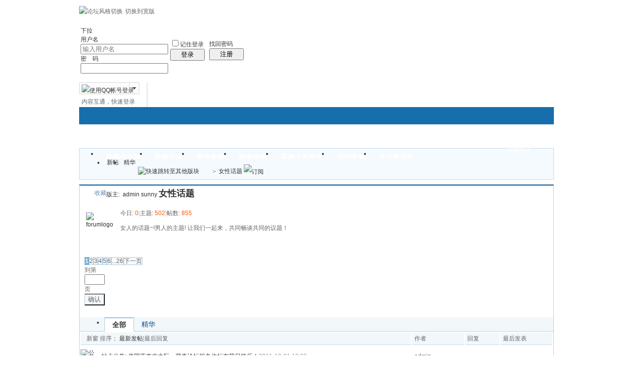

--- FILE ---
content_type: text/html
request_url: http://www.qcip.cn/thread-htm-fid-14.html
body_size: 20498
content:
<!doctype html>
<html>
<head>
<meta charset="gbk" />
<title>女性话题,女性健康 - 蕲春论坛</title>
<meta name="generator" content="phpwind v8.7(20111111)" />
<meta name="description" content="女人的话题!男人的主题! 让我们一起来，共同畅谈女性养生保健的话题！女性话题" />
<meta name="keywords" content="女性话题,女性健康知识,女性保健,女性饮食" />
<base id="headbase" href="http://www.qcip.cn/" />
<link rel="stylesheet" href="images/pw_core.css?20111111" />
<!--css-->
<style type="text/css">
/*Spacing*/
.pdD{padding:.3em .5em}
.pd5{padding:0 5px;}
.pd15{padding:0 15px;}
/*form*/
input.btn,input.bt{cursor:pointer;padding:.1em 1em;*padding:0 1em;font-size:9pt; line-height:130%; overflow:visible;}
input.btn{border:1px solid #ff5500;background:#ff8800;margin:0 3px;color:#fff;}
input.bt{border:1px solid #c2d8ee;background:#fff;margin:0 3px;color:#333;}
/*layout*/
html{background-color:#fff;overflow-y:scroll;}
body{font-size:12px;font-family:Arial; color:#333;line-height: 1.5;background:#fff url(images/wind85/bg.jpg) center top repeat-x;min-height:500px;}
.wrap,#top{min-width:820px;margin:auto;}
/*全局链接*/
a{text-decoration:none;color:#333333;}
a:hover,.alink a,.link{text-decoration:underline;}
/*链接按钮*/
.bta{cursor:pointer;color:#333333;padding:0 5px;margin:0 3px;white-space:nowrap;border:1px solid #d5e6ed;line-height:22px;background:#ffffff;}
.bta:hover{border:1px solid #a6cbe7;text-decoration:none;}
/*main color 数值自定义*/
.f_one,.t_one,.r_one{background:#ffffff;}
.f_two,.t_two,.r_two{background:#f3f9fb;}
/*头部*/
#head,.main-wrap,#footer,#searchA,#navA,#navB,.top{width:960px;margin:0 auto;max-width:1200px;}
#search_wrap{background:#ddd;}
#top{height:23px;border-bottom:1px solid #fff;background:url(images/wind85/topbar.png) 0 bottom repeat-x;_background:#e9f1f4;line-height:23px;overflow:hidden;}
.top li{float:left;margin-right:10px;}
.top a{color:#666;}
/*导航*/
#navA{height:35px;background-color:#176eac;}
.navA,.navAL,.navAR,.navA li,.navA li a,#td_mymenu{background:url(images/wind85/navA.png) 999em 999em no-repeat;}
.navAL,.navAR{width:5px;height:35px;}
.navAL{ background-position:0 -80px;_margin-right:-3px;}
.navAR{ background-position:0 -150px;_margin-left:-3px;}
.navA{ background-position:0 -115px;height:35px;overflow:hidden; background-repeat:repeat-x;}
.navA ul{font-size:14px;overflow:hidden;}
.navA li{float:left;margin-left:-1px;}
.navA li a{float:left;color:#ffffff;padding:0 15px;height:35px;line-height:35px;outline:none;font-weight:700; background-position:0 -35px;}
.navA li a:hover{text-decoration:none;color:#ffea00;}
.navA .current a,.navA .current:hover a,.navA .current a:hover{background-position:center top;display:inline;text-decoration:none;text-shadow:none;}
/*快捷导航*/
#td_mymenu{ background-position:-20px -150px;color:#fff;cursor:pointer;float:right;width:92px;height:23px;overflow:hidden;line-height:23px;padding-left:10px;margin:5px 2px 0 0;_display:inline}
#td_mymenu_old{color:#888;}
.navB,.navBbg{background:url(images/wind85/navB.png) right bottom repeat-x;}
.navB{margin-bottom:5px;}
.navBbg{padding:0;background-position:left bottom;margin-right:4px;_position:relative;}
.navB ul{padding:4px 4px 4px 16px;}
.navB li:hover,.navB li:hover a{background:url(images/wind85/navBcur.png) no-repeat;}
.navB li:hover{ background-position:left 0;}
.navB li:hover a{ background-position:right 0;}
.navB li{float:left;height:23px;line-height:23px;margin:0 10px 0 0;}
.navB li a{display:block;padding:0 5px; font-size:14px;color:#666;}
.navB li a:hover{ text-decoration:none;color:#68b;}
/*搜索*/
#searchA{margin:2px auto 5px;height:41px;overflow:hidden;}
#searchA,.searchA_right{background:url(images/wind85/searchA.png) no-repeat;}
.searchA_right{ background-position:right 0;height:41px;width:5px;}
.searchA{padding:8px 0 0 55px;}
.searchA .ip{width:330px;float:left;border:1px solid #dddddd;background:#fff;height:20px;padding:4px 5px 0;overflow:hidden;}
.searchA .ip input{border:0;background:none;padding:0;font:14px/16px Arial;width:100%;float:left;margin:0;}
.s_select{float:left;border:1px solid #dddddd;border-left:0;margin-right:7px;background:#fff;width:49px;}
.s_select h6{display:block;padding:0 15px 0 10px;height:24px;line-height:24px;cursor:pointer;background:url(images/wind85/down.png) 35px center no-repeat;color:#666;}
.s_select ul{ position:absolute;border:1px solid #dddddd;background:#fff;line-height:22px;width:49px;margin:24px 0 0 -1px;display:none;}
.s_select ul li{padding:0 10px;cursor:pointer;white-space:nowrap;}
.s_select ul li:hover{background:#f7f7f7;}
.searchA button{width:45px;height:25px;border:0 none;background:url(images/wind85/search_btn.png) no-repeat; font-size:14px; font-weight:700;line-height:25px;padding:0 0 3px 0;}
.s_tags{padding:3px 0 0 15px; font-size:14px;height:20px;line-height:20px;overflow:hidden;margin:0;}
.s_tags a{margin:0 8px 0 0;color:#666;}
/*站点信息*/
#infobox{margin-bottom:5px;}
#infobox .fr li,#breadCrumb .fr li{float:left;padding:0 5px;}
#infobox .fr li a,#breadCrumb .fr li a{float:left;}
/*面包屑*/
#breadCrumb{zoom:1; border:1px solid #c1d8ea;background:#f5fafe;padding:0 5px 0 10px;margin-bottom:10px;}
#breadCrumb a{line-height:30px;}
#breadCrumb .fr{padding-top:7px;}
#breadCrumb .fr a{line-height:18px;}
#breadCrumb .fr .link_down{margin-top:-1px;}
#breadCrumb em{ font-family:Simsun;margin:0 5px;}
#breadCrumb .breadEm{height:30px;background:url(images/wind85/breadEm.png) 0 0 no-repeat;width:10px;overflow:hidden;margin:0 3px;float:left;}
#breadCrumb img.breadHome{float:left;margin:6px 5px 0 0;}
/*站点信息*/
.pw_ulC{margin-bottom:10px;padding-left:5px;}
.pw_ulC li{float:left;border-right:1px solid #ddd;padding:0 5px;}
.pw_ulC li em{color:#666; font-family:Arial;-webkit-transition: all 0.2s ease-out;-o-transition: all 0.2s ease-out;padding-left:5px;background:url(images/wind85/colon.png) 0 5px no-repeat;margin-left:2px;}
.pw_ulC li em a{color:#666;}
.pw_ulC li:hover em{-webkit-transform: scale(1.5);-o-transform: scale(1.5);}
.pw_ulC li.none{border:0;}
/*文字广告*/
.textMes{margin:0 auto 5px;border:1px solid #d5e6ed;border-bottom:0;background:#ffffff;}
.textMes .tr3 td,.textMes .tr3 th{border-bottom:1px solid #d5e6ed;padding:.4em .6em;border-top:0;}
/*中间内容*/
.main-wrap{margin-bottom:10px;}
#pw_content{background:#ffffff;border:1px solid #bdcfdd;border-top:2px solid #065792;}
.t{border:1px solid #a6cbe7;padding:1px;_display:inline-block;margin-bottom:10px;background:#ffffff;}
.tTable{margin:0 10px;}
#pw_content .t{border:0;padding:0;}
#pw_content.bg85{background:#f9fdff;}
/*首页热榜*/
.newInfor h4{font-weight:700;overflow:hidden;color:#666;padding:0 0 0 10px;margin-bottom:10px;}
.newInfor .switchItem .view-hover,.newInfor .switchItem .view-current{min-height:240px;_height:240px;}
.newflash{width:360px;height:240px;overflow:hidden;}
.flashimg img{height:240px;margin-bottom:8px;}
.flashimg p a{color:#fff;font-weight:700;text-shadow:1px 1px 0px #333;}
.flashimg p{overflow:hidden;width:260px;bottom:4px;position:absolute;text-indent:12px;z-index:2;left:0;}
.flashBg{ position:absolute;bottom:0;width:100%;height:27px;background:#000;filter:alpha(opacity=60);-moz-opacity:0.6;opacity:0.6; z-index:1;}
.an{ position:absolute;right:5px;z-index:2;bottom:5px;}
.an li{float:left;margin-left:5px;}
.an li a{float:left;background:#fff;color:#333;overflow:hidden;line-height:16px;padding:0 3px;-webkit-transition: all 0.2s ease-out;-o-transition: all 0.2s ease-out;}
.an li.current a,.an li a:hover{background:#ff6600;color:#fff; text-decoration:none;}
.an li a:hover{-webkit-transform: scale(1.4);-o-transform: scale(1.4);}
.newHotA dd{padding:5px 0 10px;}
.newHotA{width:500px;}
.newHotB{}
.newHotB li{float:left;width:47.5%;padding-right:2%;line-height:22px;height:22px;overflow:hidden;}
.newHotB a{color:#004b91;}
.newHotB em a{color:#333;}
/*公告*/
.noticebg{border-top:1px dotted #ccc;margin:0 10px;}
#notice{padding:5px 5px 5px 5px;background:url(images/wind85/file/anc.gif) 2px 5px no-repeat;}
#notice li{list-style:none;float:left;white-space:nowrap;padding-left:20px;height:18px;}
#notice a{padding-right:.5em;}
#notice0{width:98%;height:18px;line-height:18px;overflow-y:hidden;}
/*通用标题栏*/
.h{border-bottom:1px solid #c6d9e7;border-top:1px solid #c6d9e7;background:#f2f7fa url(images/wind85/h.png) 0 0 repeat-x;color:#1b72af;padding:5px 10px;overflow:hidden;}
.h a{color:#1b72af}
.h span a,.h span{color:#5ea6d8;}
.h a span{ font-family:Verdana;}
.closeicon{*margin-top:4px;height:10px;}
.cate_fold{padding:0 5px 0 5px;text-decoration:none;}
.cate_fold:hover{text-decoration:none;}
/*内容区域顶部标题栏*/
.hB{background:url(images/wind85/hB.png) 0 bottom repeat-x;height:32px;line-height:32px;overflow:hidden;}
/*标题栏内tab切换*/
.tabB{margin-top:3px;height:32px;padding-left:10px;}
.tabB li{float:left;}
.tabB li a{color:#014c90; font-weight:100;padding:0 15px;float:left;line-height:25px;height:27px;padding-top:2px;}
.tabB li.current a{border:1px solid #dcdcdc;border-bottom:0;background:#ffffff;color:#333;padding-top:1px;}
.tabB li a:hover{ text-decoration:none;}
.content_thread .hB{padding-left:10px;}
/*h2版块名，h3分类版块名*/
h2{font-weight:700;display:inline;}
h2 a{color:#333;}
h3{font-weight:700;display:inline;}
h3 a:hover{ text-decoration:none;color:#ff5500;}
/*table表格*/
.tr3 td,.tr3 th{border-bottom:1px dotted #ddd;}
.tr3none th,.tr3none td{border-bottom:none;}
.tr3 .old,.tr3 .new,.tr3 .lock{padding:10px 5px 10px 45px;color:#444;font-weight:100;height:35px;}
.tr3 .old{background:url(images/wind85/old.gif) 0 center no-repeat;}/*旧主题版块*/
.tr3 .new{background:url(images/wind85/new.gif) 0 center no-repeat;}/*新主题版块*/
.tr3 .lock{background:url(images/wind85/lock.gif) 0 center no-repeat;}/*锁定版块*/
.tr2 td,.tr2 th{padding:3px 5px;color:#666;background:#f7fbff;border-bottom:1px dotted #d5e6ed;}
.tr2 th,.tr3 th{font-weight:100;}
.tr3 td,.tr3 th{padding:5px;}
td.num{color:#444; font-size:11px;-webkit-text-size-adjust:none;}
td.num em{color:#014c90;}
.re{width:220px;}
.author{width:95px;}
.author a{color:#444;}
.author p,.author p a{color:#999;font-size:11px;-webkit-text-size-adjust:none;}
.author p span{ font-family:Verdana;}
.view,.fNum,.fNum a,.adminlist a,.adminlist{color:#444;}
.tr3 td.icon{padding:5px 0;}
.icon div.tips{position:absolute;margin-left:-45px;background:#ffffcc;border:1px solid #cc6699;padding:3px 10px;}
.adminbox{padding:0 0 0 10px;width:25px;}
.tr3 td.subject{padding:5px 10px 5px 0;}
.tr4 td{padding:3px 5px;border-bottom:1px solid #eaeaea;color:#666;background:#f9f9f9;}
.tr4 td a{color:#6a99bf}
.tr4 td .current{color:#333;}
.tr4 .link_down{margin-top:2px;display:inline-block;}
.z tr:hover td,.z tr:hover th{background-color:#f3f9fb;}
.bt0 td{border-top:0;}
.tr5 td{border:0;}
.threadCommon .tr3 td{line-height:1.3;}/*列表行高*/
.hrA{height:1px; background:#d5e6ed;color:#d5e6ed;border:0;margin:8px 0;overflow:hidden;}
/*old table*/
.t3 td{padding:2px 5px;}
/*发帖回复*/
.post,.replay{height:30px;overflow:hidden;width:74px; text-align:center;font:bold 14px/30px Simsun;}
.post:hover,.replay:hover{text-decoration:none;}
.replay{ background:url(images/wind85/reply.png?101129) no-repeat;color:#d74700;}
.post{ background:url(images/wind85/post.png?101129) no-repeat;color:#fff;}
.post:hover{color:#ffea00;}
/*列表页分类*/
.pw_ulA{height:auto;border-bottom:1px solid #c3d8eb;}
.pw_ulA ul{padding-bottom:8px;*padding-bottom:6px;padding-left:2px;}
.pw_ulA li{float:left;border-right:1px solid #ccc;margin-top:8px;}
.pw_ulA li a{line-height:14px;height:14px;padding:0 10px;float:left;color:#1b72af;font-weight:100; white-space:nowrap;}
.pw_ulA li a:hover{ text-decoration:none;}
.pw_ulA li a span{ font-size:12px;}
.pw_ulA a span{ font-size:10px;}
.pw_ulA li.current a{color:#333; font-weight:700;}
/*版主推荐,群组列表*/
.pw_ulB{padding:10px 0 10px 10px;}
.pw_ulB li{line-height:22px;height:22px;overflow:hidden;}
.pw_ulB li a{padding-left:13px;background: url(images/pwicon/related_li.gif) 0 3px no-repeat;}
.pw_ulB li em a{padding:0;background:none;}
.pw_ulB .adel{margin:4px 40px 0 0 ;}
.pw_ulB .one{float:left;width:90px;margin:0 15px 0 0;}
.pw_ulB .one p,.pw_ulB .two p{text-align:center;height:22px;overflow:hidden;}
.pw_ulB .two{float:left;width:90px;margin:0 15px 10px 0;height:120px;}
.pw_ulB .two a{padding-left:0;background:none;}
/*侧栏版块列表*/
.pw_ulD{padding:5px;}
.pw_ulD li{padding:0 5px;}
.pw_ulD li:hover,.pw_ulD li.hover,.pw_ulD li.current{background:#daeef9;}
.pw_ulD li a{line-height:22px;}
.pw_ulD li a:hover{ text-decoration:none;}
.pw_ulD li del{margin-top:3px;display:none;}
.pw_ulD li:hover del,.pw_ulD li.current del,.pw_ulD li.hover del{display:block;}
.sideForum {}
.sideForum .pw_ulD{border-top:1px solid #cfdfec;}
.sideForum .pw_ulD li.current{background:#2e84c1;}
.sideForum .pw_ulD li.current a{color:#fff;}
.sideForum dt{line-height:29px;height:29px;padding:0 10px; background:url(images/wind85/thread/sideForumDt.gif) right 0;cursor:pointer;overflow:hidden;}
.sideForum dd{display:none;}
.sideForum .one dt{background-position:right -30px; font-weight:700;}
.sideForum .one dd{display:block;}
/*列表侧栏*/
.sidebar{float:left;overflow:hidden;margin-right:-1px;margin-bottom:-1px;}
.content_thread{background:#ffffff;_float:right;}
.sideClose .content_thread{margin:0;border:0;float:none;}
.f_tree{background:#f7faff;}
/*列表操作图标*/
.history,.pw_ulD del,.switch,.keep,.keepOn,.rss,.competence{background:url(images/wind85/thread/sideicon.gif) 9999px 9999px no-repeat;cursor:pointer;}
.history,.pw_ulD del{float:right;width:16px;height:16px;overflow:hidden;display:block;text-indent:-2000em;}
.history{ background-position:0 0;}
.switch{float:left;width:9px;height:27px;display:block; text-indent:-2000em;overflow:hidden; background-position:0 -40px;margin-top:1px; position:absolute;}
.switch:hover{ background-position:-9px -40px;}
.sideClose .switch{background-position:-1px -68px;width:8px;}
.sideClose .switch:hover{background-position:-10px -68px;}
.pw_ulD del{ background-position:0 -20px;}
.pw_ulD del:hover{ background-position:-20px -20px;}
.keep,.keepOn,.rss,.competence{float:left;padding-left:20px;background-position:-120px 0;line-height:18px;*line-height:20px;height:16px;margin-top:6px;}
.keep{color:#6688bb;}
.keep:hover{background-position:-120px -20px;color:#004b92; text-decoration:none;}
.keepOn,.keepOn:hover{ background-position:-120px -40px;color:#999999; text-decoration:none;}
.rss{background-position:-120px -60px;}
.competence{background-position:-120px -80px;}
/*侧栏收藏的版块*/
.myForum h6{color:#666;padding:6px 10px 5px;}
.myForum .pw_ulD li{height:22px;overflow:hidden;}
/*列表帖子类型tab*/
.tabA{border-bottom:1px solid #b8ccdb;background:#f2f7fa;height:28px;padding:0 10px;}
.tabA ul{_position:absolute;font-size:14px;overflow:hidden;}
.tabA li{float:left;margin-left:-1px;margin-top:6px;}
.tabA li a{float:left;color:#014c90;line-height:1.2;padding:0 15px;overflow:hidden;border-left:1px solid #8cc0d6;}
.tabA li a:hover{ text-decoration:none;color:#333;}
.tabA li.current{margin:0;}
.tabA li.current a{color:#333;border:1px solid #b8ccdb;line-height:27px;font-weight:700;border-top:2px solid #96c5ea;border-bottom:0;background:#fff;position:relative;}
/*帖子列表管理操作*/
.manageCheck{border-bottom:1px solid #c6d9e7;border-top:1px solid #c6d9e7;background:#f2f7fa;padding:5px 7px;margin-top:-1px;}
/*帖子楼层结构*/
.floot{ table-layout:fixed;}
.floot_left{width:160px;background:#f4fafe;border-right:1px solid #d5e6ed; vertical-align:top;}
.floot_leftdiv{padding:10px 10px 50px 15px;}
.floot_right{background:#ffffff;padding:10px 20px 0;vertical-align:top;}
.floot_bottom{vertical-align:bottom;padding:0 20px;}
.readTop{background:#f4fafe;}
/*楼层间*/
.flootbg{background:#d5e6ed;height:4px;border-top:1px solid #fff;border-bottom:1px solid #fff;}
/*帖子信息*/
.tipTop{padding:0 0 10px;border-bottom:1px dotted #ccc;margin-bottom:10px;}
/*印戳*/
.overprint{overflow:hidden;position:absolute;margin-left:440px;margin-top:-35px;}
.overprint_opl {height:200px;overflow:auto;}
.overprint_opl a{display:block;float:left;padding:3px;margin:3px}
.overprint_opl a.current{border:1px solid #ccc;padding:2px}
.overprint_opl a:hover{border:1px solid #ddd;padding:2px;background:#fff9f0}
/*帖子用户信息*/
.honor{color:#777;overflow:hidden;line-height:1.3;}
.user-infoWrap2 li{line-height:20px;height:20px;overflow:hidden;}
.user-infoWrap2 li em{float:left;width:60px;}
.user-pic{margin-left:-2px;}
.face_img img{padding:3px;border:1px solid #d5e6ed;background:#ffffff;}
/*帖子操作*/
.tipBottom{padding:10px 0;border-top:1px dotted #ccc;margin-top:10px;}
.readbot a{list-style:none;padding:0 0 0 1.5em;margin:0;float:left;cursor:pointer;background:url(images/wind85/read/yin.gif) no-repeat;width:3.5em;height:16px;}
.readbot .r-quote:hover{background-position:0 0;}
.readbot .r-reply:hover {background-position:0 -20px;}
.readbot .r-score:hover {background-position:0 -40px;}
.readbot .r-keep:hover {background-position:0 -60px;}
.readbot .r-recommend:hover {background-position:0 -160px;}
.readbot .r-report:hover{background-position:0 -200px;}
.readbot .r-quote {background-position:0 -80px;}
.readbot .r-reply {background-position:0 -100px;}
.readbot .r-score {background-position:0 -120px;}
.readbot .r-keep {background-position:0 -140px;}
.readbot .r-recommend {background-position:0 -180px;}
.readbot .r-report {background-position:0 -220px;}
/*帖子标题*/
h1.read_h1{padding:0 20px;}
.read_h1,.read_h1 a{font-size:16px;color:#014c90; font-weight:700;line-height:1.2;padding:0;margin:0;}
/*帖子内容区域*/
blockquote{margin-left:12px;}
.tpc_content{font-family:Arial;padding:0 2px 20px;margin:0;line-height:1.8em;}
.tpc_content font{line-height:1.5em;}
.tpc_content a{text-decoration:none;color:#0070AF;}
.tpc_content a:hover{text-decoration:underline}
.tpc_content ol,.tpc_content ol li{list-style-type:decimal;}
.tpc_content ul,.tpc_content ul li{list-style-type:disc;}
.blockquote{zoom:1;padding:5px 8px 5px;line-height:1.3;background:#fffae1;margin:0 0 10px 0;}
.tips{border:1px solid #a6cbe7;background:#f3f9fb;padding:3px 10px;display:inline-block;_float:left;}
/*帖子代码*/
.blockquote2{border: 1px solid; border-color: #c0c0c0 #ededed #ededed #c0c0c0;margin:0px;padding:0 0 0 2em;line-height:2em;overflow:hidden;background:#ffffff;margin-left:0;}
.blockquote2 ol{margin:0 0 0 1.5em;padding:0;}
.blockquote2 ol li{border-left:1px solid #ccc;background:#f7f7f7;padding-left:10px;font-size:12px;font-family:"Courier New" serif;list-style-type:decimal-leading-zero;padding-right:1em;}
.blockquote2 ol li:hover{background:#ffffff;color:#008ef1;}
.blockquote2 ol li{list-style-type:decimal;}
/*帖子引用*/
.blockquote3{clear:left;border:1px dashed #CCC;background:#f7f7f7 url(images/blockquote3.png) right top no-repeat;padding:5px 10px;margin-left:0;}
.blockquote3 .quote{color:#999;font-size:12px;}
.blockquote3 .text{padding:0 10px 10px 10px;}
/*帖子表格*/
.read_form td{height:20px;padding:0 5px;border-style:solid; border-width:1px;}
/*分割线*/
.sigline {background: url(images/wind85/read/sigline.gif) left bottom no-repeat;height:16px;}
/*帖子签名*/
.signature {padding:10px 0 0 0;height:expression(this.scrollHeight>parseInt(this.currentStyle.maxHeight)?this.currentStyle.maxHeight:"auto");}
/*下载*/
.tpc_content .down{background:#f0f0f0 url(images/post/down.gif) 5px center no-repeat;padding:5px 5px 5px 30px;border: 1px solid; border-color: #cccccc #999999 #999999 #cccccc;color:#333;margin:0 10px 0 0;line-height:40px;font-size:12px;}
.tpc_content .down:hover{ text-decoration:none;color:#ff5500;}
/*分类信息*/
.cates{margin:0 0 10px;border-top:1px solid #e4e4e4; font-size:12px;}
.cates .cate-list li{line-height:1.5;font-weight:500;color:#444444;list-style:none;border-bottom:1px solid #e4e4e4;padding:5px 0;_padding:6px 0 4px;}
.cates .cate-list em{ font-style:normal;width:100px;display:inline-block;text-align:right; font-weight:700;}
.cates .cate-list cite{font-style:normal; display:inline-block;width:430px;vertical-align:top;font-family:Simsun;line-height:18px;}
.cates input{ vertical-align:middle;}
.cates .w{margin-right:10px;}
.cates .two{background:#f7f7f7;}
.cate_meg_player {float:right;padding:4px;background:#ffffff;border:1px solid #e4e4e4;border-top:0 none;}
/*帖子页flash*/
.readFlash{position:relative;height:160px;width:200px;overflow:hidden;text-align:center;line-height:160px;}
.readFlash img{width:100%;}
.readFlash ul {position:absolute;right:8px;bottom:8px;z-index:3;}
.readFlash ul li {list-style:none;float:left;width:18px;height:13px;line-height:13px;text-align:center;margin-left:2px;background:#ffffff;}
.readFlash ul li a {display:block;width:18px;height:13px;font-size:10px;font-family:Tahoma;color:#333333;}
.readFlash ul li a:hover,.flash ul li a.sel {color:#fff;text-decoration:none;background:#ffa900;}
/*评分*/
.score{border:1px solid #a6cbe6;line-height:22px;}
.score td{padding:2px 10px 2px 5px;}
.score th{padding:5px 0 0 5px;}
.score tr:hover{background:#f3f9fb;}
.scoreTop{border-bottom:1px dotted #ccc;margin:0 10px;padding:5px 3px;}
.scoreContent{margin:5px 10px;}
.scoreContent .adel{margin-top:5px;}
.scoreBottom{border-top:1px solid #a5cae5;padding:3px 13px;background:#f3f8fb;}
.score a{color:#0181ca;}
.scoreContent .current td{padding:0;}
.p_face{width:20px;}
.p_name{width:90px;}
/*友情链接*/
.sharelink{border-bottom:1px dotted #ddd;padding:5px 0;word-break: keep-all;}
.sharelink dt{padding-top:3px;}
.sharelink dd a{color:#369;}
.sharelink2{padding:5px 0 0;*padding:5px 0;}
.sharelink2 a{margin:0 10px 5px 0;white-space:nowrap;float:left;}
.sharelink2 img{float:left;}
/*生日会员*/
.brithcache span{float:left;width:100px;line-height:22px;height:22px;overflow:hidden;}
/*底部*/
#footer{padding:0 0 10px;}
#footer a{color:#68b}
.bottom{margin:0 auto;}
.bottom ul{ padding:0 5px 5px;margin:0; list-style:none;}
.bottom ul li{ padding:0 10px 0 0;display:inline;}
.bottom ul li a{white-space:nowrap;}
/*css3.0*/
.history,del,.keep{-webkit-transition: all 0.2s ease-out;transition: all 0.2s ease-out;}
/*分页-具体样式在pw_core里*/
.pages a{border:1px solid #a6cbe7;background-color:#f9f9f9;color:#666;}
.pages b,.pages a:hover{background-color:#72b0d7;color:#ffffff;border:1px solid #72b0d7;}
.pages .fl{color:#666;}
.pages .pagesone{border:1px solid #a6cbe7;background-color:#ffffff;}
.pages button{background-color:#f4f8fb;color:#666;border-left:1px solid #a6cbe7;}
/*menu*/
.menu{position:absolute;background:#ffffff;border:1px solid #d5e6ed;}
.menu a{display:block;padding:4px 8px;}
/*下拉框*/
.menu-post{border:1px solid #a6cbe7;}
.menu-post .menu-b{background:#ffffff;border:3px solid #d5e6ed;}
.menu_tasksA .menu-b{border-width:8px;}
/*通用下拉外框*/
.pw_menu{border:1px solid #a6cbe7;background:#ffffff;/*-webkit-box-shadow:2px 2px 2px #bbb;*/;}
.pw_menuBg{padding:0 10px 10px;}
.pw_menu h6{ position:absolute;margin-top:-18px;height:17px;border:1px solid #a6cbe7;background:#ffffff;border-bottom:0;right:-1px;padding:0 4px;*padding:0 5px;line-height:18px;}
/*下拉列表*/
.menuList{background:#ffffff;}
.menuList a:hover{background:#e6f2fe;}
/*双列下拉*/
.menuHalf{margin-right:-1px;padding:5px 0;}
.menuHalf li{float:left;width:50%;border-right:1px dashed #d5e6ed;margin-right:-1px;}
ul#post_typeChoose a{padding:0;}
/*关注*/
.follow,.following{ background:url(u/images/follow.png) no-repeat;line-height:16px;}
.follow{padding-left:16px; background-position:-4px -43px;_background-position:-4px -40px;}
.following{padding-left:22px; background-position:-20px -22px;}
/*全局颜色*/
.s1{color:#f00;}/*red*/
.s2{color:#f50;}/*org*/
.s3{color:#7a0;}/*green*/
.s4{color:#014c90;}/*blue*/
.s5{color:#333;}/*black*/
.s6{color:#666;}/*black*/
.s7{color:$68b;}/*min blue*/
.gray{color:#999;}
.gray2{color:#bbb;}
 /*自定义css*/
</style><!--css-->
<link rel="icon" href="favicon.ico?v=3" type="image/x-icon" />
<script type="text/javascript" src="js/core/core.js"></script>
<script type="text/javascript" src="js/pw_ajax.js"></script>
<script>
var imgpath = 'images';
var verifyhash = 'ad39885b';
var modeimg = '';
var modeBase = '';
var winduid = '';
var windid	= '';
var groupid	= 'guest';
var basename = '';
var temp_basename = '';
var db_shiftstyle = '1';
var pw_baseurl = "http://www.qcip.cn";
function shiftStyle(){
if(db_shiftstyle == 1){
if (getObj('widthCfg').innerHTML=='切换到宽版') {
if(!getObj('fullscreenStyle')) {
var l = document.createElement('link');
l.id="fullscreenStyle";
l.rel="stylesheet";
l.type="text/css";
l.href="images/fullscreen.css";
l.media="all";
document.body.appendChild(l);
}else {
getObj('fullscreenStyle').disabled = false;
}
getObj('widthCfg').innerHTML='切换到窄版';
var widthCfg = 1;
} else {
var widthCfg = 0;
getObj('fullscreenStyle').disabled=true;
getObj('widthCfg').innerHTML='切换到宽版';
}
SetCookie('widthCfg',widthCfg);
if(typeof goTop!="undefined"){
goTop.setStyle();
}
if(typeof messagetip!="undefined"&&typeof messagetip.db!="undefined"){
messagetip.setStyle();
messagetip.update();
}
}
};
</script>
<!--[if IE 9 ]>
<meta name="msapplication-task" content="name=网站首页; action-uri=http://www.qcip.cn; icon-uri=favicon.ico" />
<meta name="msapplication-task" content="name=个人中心; action-uri=u.php; icon-uri=images/ico/home.ico" />
<meta name="msapplication-task" content="name=我的帖子; action-uri=apps.php?q=article; icon-uri=images/ico/post.ico" />
<meta name="msapplication-task" content="name=消息中心; action-uri=message.php; icon-uri=images/ico/mail.ico" />
<meta name="msapplication-task" content="name=我的设置; action-uri=profile.php; icon-uri=images/ico/edit.ico" />
<![endif]-->
<link rel='archives' title="" href="simple/" />
<link rel="alternate" type="application/rss+xml" title="RSS" href="http://www.qcip.cn/rss.php?fid=14" />
</head>
<body>
<div id="top">
<div class="top cc">
<a href="javascript:;" id="td_skin" class="fr" style="width:28px;overflow:hidden;"><img src="images/pwicon/style.gif" class="fr" style="margin:4px 5px 0 0;" alt="论坛风格切换" /></a><a id="widthCfg" class="fr" href="javascript:shiftStyle();">切换到宽版</a>		<ul>
<li><a id="nav_key_up_16" href="http://www.qcip.cn/shop" title="" target="_blank">淘宝商城</a></li>
<li><a id="nav_key_up_14" href="http://www.qcip.cn/qcwz" title="" target="_blank">蕲春网址导航</a></li>
<li><a id="nav_key_up_17" href="" title="" >社区服务</a></li>
<div style="display: none;" class="pw_menu" id="nav_key_sub_17">
<ul class="menuList">
<li><a id="nav_key_up_18" href="hack.php?H_name=bank" title="" >银行</a></li>
<li><a id="nav_key_up_20" href="hack.php?H_name=medal" title="" >勋章中心</a></li>
<li><a id="nav_key_up_25" href="profile.php?action=toolcenter" title="" >道具中心</a></li>
</ul>
</div>
<li><a id="nav_key_up_26" href="sort.php" title="" >统计排行</a></li>
<div style="display: none;" class="pw_menu" id="nav_key_sub_26">
<ul class="menuList">
<li><a id="nav_key_up_27" href="sort.php" title="" >基本信息</a></li>
<li><a id="nav_key_up_28" href="sort.php?action=ipstate" title="" >到访IP统计</a></li>
<li><a id="nav_key_up_29" href="sort.php?action=team" title="" >管理团队</a></li>
<li><a id="nav_key_up_30" href="sort.php?action=admin" title="" >管理统计</a></li>
<li><a id="nav_key_up_31" href="sort.php?action=online" title="" >在线会员</a></li>
<li><a id="nav_key_up_32" href="sort.php?action=member" title="" >会员排行</a></li>
<li><a id="nav_key_up_33" href="sort.php?action=forum" title="" >版块排行</a></li>
<li><a id="nav_key_up_34" href="sort.php?action=article" title="" >帖子排行</a></li>
</ul>
</div>
<li><a id="nav_key_up_36" href="faq.php" title="" >帮助</a></li>
</ul>
</div>
</div>
<div class="wrap">
<div id="header">
 <div id="head" class="cc">
<a href="http://www.qcip.cn/"><img src="images/wind85/logo.png" class="fl" title="" /></a>
<form action="login.php" name="login_FORM" method="post" onsubmit="return headerAjaxLogin.login(document.login_FORM);">
<input type="hidden" name="jumpurl" value="http://www.qcip.cn/thread.php?fid-14.html" />
<input type="hidden" name="step" value="2" />
<input type="hidden" name="ajax" value="1" />
<div class="header_login fr">
<table style="table-layout:fixed;">
<tr>
<td width="145">
<span class="fl"><a href="javascript:;" hidefocus="true" title="切换登录方式" class="select_arrow" onclick="showLoginType();">下拉</a></span>
<div class="fl">
<div class="pw_menu" id="login_type_list" style="position:absolute;display:none;margin:20px 0 0 0;">
<ul class="menuList tal" style="width:134px;">
<li><a href="javascript:;" onclick="selectLoginType('0','用户名')" hidefocus="true">用户名</a></li>
<li><a href="javascript:;" onclick="selectLoginType('2','电子邮箱')" hidefocus="true">电子邮箱</a></li>
</ul>
</div>
</div>
<div class="login_row mb5"><label for="nav_pwuser" class="login_label">用户名</label><input type="text" class="input fl" name="pwuser" id="nav_pwuser" placeholder="输入用户名"></div>
<div class="login_row"><label for="showpwd" class="login_label">密　码</label><input type="password" name="pwpwd" id="showpwd" class="input fl"></div>
</td>
<td width="75">
<div class="login_checkbox" title="下次自动登录"><input type="checkbox" id="head_checkbox" name="cktime" value="31536000"><label for="head_checkbox">记住登录</label></div>
<span class="bt2 fl"><span><button type="submit" name="head_login" style="width:70px;">登录</button></span></span>
</td>
<td width="70">
<a href="sendpwd.php" class="login_forget" rel="nofollow">找回密码</a>
<span class="btn2 fl"><span><button type="button" style="width:70px;" onClick="location.href='register_qc.php#breadCrumb';">注册</button></span></span>
</td>
</tr>
</table>
</div>
<input type="hidden" name="lgt" id="nav_lgt" value="0">
</form>
<link rel="stylesheet" href="u/images/expand/weibologin.css" />
<div class="loginWays fr">
<span id="weibo_login" class="firstWay cp">
<a href="javascript:;" onclick="window.open('http://www.qcip.cn/login.php?action=weibologin&type=qzone&from='+self.location.href, 'weiboLogin', 'height=520, width=850, toolbar=no, menubar=no, scrollbars=no, resizable=no, location=no, status=no');"><img src="http://apps.phpwind.net/statics/weibo/icon/qq_n.png" alt="使用QQ帐号登录">QQ帐号登录</a>
<span class="icon-down"></span>
</span>
<span class="text">内容互通，快速登录</span>
<div id="menu_weibo_login" class="pw_menu" style="display: none;">
<ul class="menuList" style="width:118px;">
<li><a title="使用微博帐号登录" href="javascript:;" onclick="window.open('http://www.qcip.cn/login.php?action=weibologin&type=sinaweibo&from='+self.location.href, 'weiboLogin', 'height=520, width=850, toolbar=no, menubar=no, scrollbars=no, resizable=no, location=no, status=no');"><img src="http://apps.phpwind.net/statics/weibo/icon/sina_n.png" />微博帐号登录</a></li>
</ul>
</div>
</div>
<script type="text/javascript">
var default_login_type = '0';
var default_input_value = '输入' + '用户名';
function showLoginType(){
var login_type = getObj('login_type_list');
login_type.style.display = login_type.style.display === 'none' ? '' : 'none';
if (IsElement('nav_logintab')){
getObj('nav_logintab').style.display = 'none';
}
}
function placeHolder(elem){
   var placeholder;
   if(elem.getAttribute("placeholder")){
placeholder=elem.getAttribute("placeholder");
   }
   elem.value=placeholder;
   var style=elem.style;
   style.color="#888";
   elem.onfocus=function(){
if(this.value==placeholder){
 this.value="";
 style.color="#000";
}
   }
   elem.onblur=function(){
if(this.value.replace(/\s*/g,"")==""){
 this.value=placeholder;
 style.color="#888";
}
   }
 }
function changeDefaultInputValue(text){
var nav_pwuser=getObj('nav_pwuser');
nav_pwuser.setAttribute("placeholder",text);
placeHolder(nav_pwuser);
getObj('nav_lgt').value = default_login_type;
}
function selectLoginType(type,text){
var nav_pwuser = getObj('nav_pwuser');
nav_pwuser.setAttribute("placeholder","输入"+text);
placeHolder(nav_pwuser);
getObj('nav_lgt').value = type;
getObj('login_type_list').style.display = 'none';
}
changeDefaultInputValue(default_input_value);
var headerAjaxLogin = {
'username' : '',
'pwd' : '',
'login' : function(obj) {
var _this = this;
var username = obj.pwuser.value;
if ((!username || username.indexOf('输入')===0) && !obj.pwpwd.value) {
document.location.href="login.php";
return false;
}
obj.head_login.disabled = true;
_this.username = obj.pwuser.value;
_this.pwd = obj.pwpwd.value;
_this.submitBasicInfo(obj);
return false;
},
'submitBasicInfo' : function(obj) {
var url = 'login.php';
ajax.send(url, obj, function() {
var rText = ajax.request.responseText.split('	');
if (rText[0] == 'error') {
showDlg('error', rText[1], 2);
obj.head_login.disabled = false;
} else if (rText[0] == 'success') {
document.location.href = rText[1];
} else {
ajax.get('', '1','',1);
//临时遮罩
var dd=document.documentElement;
var cw=dd.clientWidth;
var sh=Math.max(dd.scrollHeight,dd.clientHeight);
var div=document.createElement("div");
div.setAttribute("id","headerTmpMask");
div.style.position="absolute";
div.style.width=cw+"px";
div.style.height=sh+"px";
div.style.left=0;
div.style.top=0;
div.style.backgroundColor="#333";
div.style.opacity="0.5";
div.style.filter="alpha(opacity=50)";
div.style.zIndex=1000;
document.body.appendChild(div);
//end
}
});
return false;
},
'submitCheckInfo' : function(obj) {
var _this = this;
var url = 'login.php';
var ifChangeGdcode = true;
obj.pwuser.value = _this.username;
obj.pwpwd.value = _this.pwd;
ajax.send(url, obj, function() {
var rText = ajax.request.responseText.split('	');
if (rText[0] == 'error') {
if (rText[1] == 'gdcodeerror') {
getObj('headrajaxlogintip').innerHTML = '验证码不正确或已过期';
} else if (rText[1] == 'ckquestionerror') {
getObj('headrajaxlogintip').innerHTML = '请输入正确的验证问题答案';
} else if (rText[1] == 'safequestionerror') {
getObj('headrajaxlogintip').innerHTML = '安全问题错误,您还可以尝试 ' + rText[2] + ' 次';
}
getObj('headrajaxlogintip').style.display = '';
} else if (rText[0] == 'success') {
location.href = rText[1];
ifChangeGdcode = false;
} else {
getObj('headrajaxlogintip').innerHTML = rText[0];
getObj('headrajaxlogintip').style.display = '';
}
if (ifChangeGdcode && getObj('changeGdCode')) getObj('changeGdCode').onclick();
});
return false;
},
'close' : function(obj) {
document.login_FORM.head_login.disabled = false;
closep();
//清除遮罩
if(getObj("headerTmpMask")){
var mask=getObj("headerTmpMask");
mask.parentNode.removeChild(mask);
}
//end
}
};
</script>
</div>
<div class="nav_wrap">
<div id="navA">
<div class="navAL fl">&nbsp;</div>
<div class="navAR fr">&nbsp;</div>
<div class="navA">
<div id="td_mymenu" style="cursor:pointer" onClick="read.open('menu_mymenu_old','td_mymenu',3);">快捷通道</div>
<div id="menu_mymenu_old" class="popout" style="display:none;"><table border="0" cellspacing="0" cellpadding="0"><tbody><tr><td class="bgcorner1"></td><td class="pobg1"></td><td class="bgcorner2"></td></tr><tr><td class="pobg4"></td><td><div class="popoutContent">
<div style="width:250px;">
<div class="p10">
<a href="javascript:;" onClick="read.close();" class="adel">关闭</a>
您还没有登录，快捷通道只有在登录后才能使用。
<a href="login.php#breadCrumb" class="s4" rel="nofollow">立即登录</a>
<div class="divHr mb10"></div>
还没有帐号？ 赶紧 <a href="register_qc.php" class="s4" rel="nofollow">注册一个</a>
</div>
 </div>
</div></td><td class="pobg2"></td></tr><tr><td class="bgcorner4"></td><td class="pobg3"></td><td class="bgcorner3"></td></tr></tbody></table></div>
<ul class="cc">
<li><a id="nav_key_up_2" href="index-htm-m-area.html" title="" >蕲春生活网</a></li>
<li class="current" onmouseover="tmpHideAllCross('nav_key_sub_1',false);"><a id="nav_key_up_1" href="index-htm-m-bbs.html" title="" >蕲春论坛</a></li>
<li><a id="nav_key_up_3" href="index-htm-m-cms.html" title="" >蕲春新闻</a></li>
<li><a id="nav_key_up_4" href="/map/" title="" target="_blank">蕲春地图</a></li>
<li><a id="nav_key_up_60" href="https://www.tianqi.com/qichun/15/" title="蕲春打拱" target="_blank">蕲春天气预报</a></li>
<li><a id="nav_key_up_56" href="u.php" title="" >我的微博</a></li>
<li><a id="nav_key_up_63" href="/read-htm-tid-42715.html" title="game" >关注微信号</a></li>
</ul>
</div>
</div>
 </div>
<script>
var timeoutSpecifyId = {};
var navBStyle = '';
function tmpClose(elementId) {
timeoutSpecifyId[elementId] = setTimeout(function() {
getObj(elementId).style.display = 'none';
}, 100);
}
function tmpHideAllCross(currentSubMenuId,showNavB) {
if(!getObj('navB')) return;
if (showNavB) {
getObj('navB').style.display = '';
}
var elements = getElementsByClassName('navB', getObj('navB'));
if(elements.length){
for (var i=0,len = elements.length; i<len; i++) {
if (elements[i].id != '' && elements[i].id != currentSubMenuId) elements[i].style.display = 'none';
}
}
}
function ctrlSubMenu(parentId, subMenuId) {
try {
clearTimeout(timeoutSpecifyId[subMenuId]);
tmpHideAllCross(subMenuId,true);
getObj(subMenuId).style.display = '';
getObj(parentId).onmouseout = function() {
tmpClose(subMenuId);
 timeoutSpecifyId[parentId] = setTimeout(function() {
if (navBStyle) {
getObj('navB').style.display = 'none';
}
}, 100);
getObj(parentId).onmouseout = '';
};
getObj(subMenuId).onmouseout = function() {
tmpClose(subMenuId);
if (navBStyle) {
getObj('navB').style.display = 'none';
}
};
getObj(subMenuId).onmouseover = function() {
clearTimeout(timeoutSpecifyId[subMenuId]);
clearTimeout(timeoutSpecifyId[parentId]);
getObj(subMenuId).style.display = '';
getObj('navB').style.display = '';
};
}catch(e){}
}
</script>
<div id="searchA">
<div class="searchA_right fr">&nbsp;</div>
<div class="searchA cc">
<script>
var ins_method = 'AND';
var ins_sch_area = '1';
var ins_time = 'all';
var ins_fid = '14';
</script>
<form action="searcher.php" method="post" onSubmit="return searchInput();">
<input value="AND" type="hidden" name="method" id="ins_method">
<input value="1" type="hidden" name="sch_area" id="ins_sch_area">
<input value="all" type="hidden" name="sch_time" id="ins_time">
<input value="14" type="hidden" name="fid" id="ins_fid">
	<input type="hidden" value="ad39885b" name="verify">
<input value="2" type="hidden" name="step">
<input value="thread" type="hidden" id="search_type" name="type">
<div class="ip"><input id="search_input" type="text" value="搜索其实很简单！" class="gray" name="keyword" onFocus="searchFocus(this)" onBlur="searchBlur(this)" /></div>
<div class="s_select" onMouseOut="this.firstChild.style.display='none';" onMouseOver="this.firstChild.style.display='block';"><ul onClick="getSearchType(event)"><li type="thread" style="display:none" id="inner_forum">本版</li>
<li type="thread">帖子</li><li type="diary">日志</li><li type="user">用户</li><li type="forum">版块</li><li type="group">群组</li></ul><h6 class="w">本版</h6></div>
<button type="submit" class="fl cp">搜索</button>
</form>
<div class="s_tags">
<span>热搜：</span>
<a href="searcher.php?keyword=实验小学&type=thread" class="s4" target="_blank">实验小学</a><a href="searcher.php?keyword=杜达雄&type=thread" class="s4" target="_blank">杜达雄</a><a href="searcher.php?keyword=大别山旅游&type=thread" class="s4" target="_blank">大别山旅游</a><a href="searcher.php?keyword=蕲春四宝&type=thread" class="s4" target="_blank">蕲春四宝</a><a href="searcher.php?keyword=横车高中&type=thread" class="s4" target="_blank">横车高中</a><a href="searcher.php?keyword=三角山&type=thread" class="s4" target="_blank">三角山</a></div>
</div>
</div>
<div id="menu_skin" class="pw_menu" style="display:none;">
<div class="pw_menuBg">
<div class="fl"><h6><img src="images/pwicon/style.gif" align="top" alt="风格切换" /></h6></div>
<div class="c mb10">&nbsp;</div>
<ul class="cc menuSkin">
<li class="current">
<a href="javascript:;" onClick="window.location=('/thread.php?fid=14&amp;skinco=春意盎然');return false;">
<i style="background:url(images/wind85/preview.jpg) no-repeat">&nbsp;</i>
<p class="tac">春意盎然</p>
</a>
</li>
<li >
<a href="javascript:;" onClick="window.location=('/thread.php?fid=14&amp;skinco=水墨江南');return false;">
<i style="background:url(images/wind8gray/preview.jpg) no-repeat">&nbsp;</i>
<p class="tac">水墨江南</p>
</a>
</li>
<li >
<a href="javascript:;" onClick="window.location=('/thread.php?fid=14&amp;skinco=紫色梦幻');return false;">
<i style="background:url(images/wind8purple/preview.jpg) no-repeat">&nbsp;</i>
<p class="tac">紫色梦幻</p>
</a>
</li>
<li >
<a href="javascript:;" onClick="window.location=('/thread.php?fid=14&amp;skinco=绿之印象');return false;">
<i style="background:url(images/wind8green/preview.jpg) no-repeat">&nbsp;</i>
<p class="tac">绿之印象</p>
</a>
</li>
<li >
<a href="javascript:;" onClick="window.location=('/thread.php?fid=14&amp;skinco=蓝色天空');return false;">
<i style="background:url(images/wind/preview.jpg) no-repeat">&nbsp;</i>
<p class="tac">蓝色天空</p>
</a>
</li>
<li >
<a href="javascript:;" onClick="window.location=('/thread.php?fid=14&amp;skinco=黑色旋风');return false;">
<i style="background:url(images/wind8black/preview.jpg) no-repeat">&nbsp;</i>
<p class="tac">黑色旋风</p>
</a>
</li>
</ul>
</div>
</div>
<script>var td_skin = {pz : 22}</script>
</div>
<div class="tac mb5">
</div>
<div class="main-wrap">
<div id="main">
<!--ads end-->
<div id="breadCrumb" class="cc">
<ul class="fr">
<li class="mr10"><a href="searcher.php?sch_time=newatc">新帖</a></li>
<li class="mr5"><a href="searcher.php?digest=1">精华</a></li>
</ul>
<img id="td_cate" src="images/wind85/thread/home.gif" title="快速跳转至其他版块" onClick="return pwForumList(false,false,null,this);" class="cp breadHome" /><em class="breadEm"></em><a href="http://www.qcip.cn/index.php?m=bbs" title=""></a><em>&gt;</em><a href="thread-htm-fid-14.html">女性话题</a>
<a href="rss-htm-fid-14.html" target="_blank" title="订阅"><img src="images/pwicon/rss.png" align="absmiddle" alt="订阅" /></a>
</div>
<div id="pw_content" class="mb10">
<div id="sidebar" class="f_tree cc">
<div class="content_thread cc">
<div class="content_ie">
<div class="hB mb10" style="padding-right:10px;">
<span class="fr">
版主:&nbsp;&nbsp;<a href="u.php?username=admin" target="_blank" class=" _cardshow" data-card-url="pw_ajax.php?action=smallcard&type=showcard&username=admin" data-card-key=admin>admin</a> <a href="u.php?username=sunny" target="_blank" class=" _cardshow" data-card-url="pw_ajax.php?action=smallcard&type=showcard&username=sunny" data-card-key=sunny>sunny</a> 
</span>
<h2 class="mr5 fl f14">女性话题</h2>
<span id="shortcut">
<a href="javascript:;" onclick="javascript:shortCut();" title="将本版块添加到我的书签" class="keep">收藏</a>
</span>
</div>
<div class="threadInfo mb10" style="overflow:hidden;">
<table width="100%">
<tr class="vt">
<td width="10">
<img src="attachment/forumlogo/14.gif" style="padding:0 10px;" alt="forumlogo" />
</td>
<td style="padding-right:10px;">
<p class="mb5 s6 cc">今日: <span class="s2 mr10">0</span><span class="gray2 mr10">|</span>主题: <span class="s2 mr10">502</span><span class="gray2 mr10">|</span>帖数: <span class="s2">855</span></p>
<p class="s6" style="width:100%;">女人的话题~!男人的主题! 让我们一起来，共同畅谈共同的议题！</p>
</td>
</tr>
</table>
</div>
<div id="c">
<div class="sidePd10 mb10">
</div>
<div class="cc" style="padding:0 10px 10px;" id="tabA">
<a href="post.php?fid=14#breadCrumb" class="post fr" id="td_post" rel="nofollow">发帖</a>
<div style="padding-top:4px;">
<div class="pages"><b>1</b><a href="thread-htm-fid-14-page-2.html">2</a><a href="thread-htm-fid-14-page-3.html">3</a><a href="thread-htm-fid-14-page-4.html">4</a><a href="thread-htm-fid-14-page-5.html">5</a><a href="thread-htm-fid-14-page-6.html">6</a><a href="thread-htm-fid-14-page-26.html">...26</a><a class="pages_next" href="thread-htm-fid-14-page-2.html">&#x4E0B;&#x4E00;&#x9875;</a><div class="fl">&#x5230;&#x7B2C;</div><input type="text" size="3" onkeydown="javascript: if(event.keyCode==13){var value = parseInt(this.value); var page=(value>26) ? 26 : value;  location='thread.php?fid=14&page='+page+''; return false;}"><div class="fl">&#x9875;</div><button onclick="javascript:var value = parseInt(this.previousSibling.previousSibling.value); var page=(value>26) ? 26 : value;  location='thread.php?fid=14&page='+page+''; return false;">&#x786E;&#x8BA4;</button></div>
</div>
</div>
<div class="sidePd10">
<div class="tabA">
<ul class="cc">
<li class="current"><a href="thread-htm-fid-14-search-all.html#tabA" hidefocus="true" rel="nofollow">全部</a></li>
<li  id="thread_type_digest"><a href="thread-htm-fid-14-search-digest.html#tabA" hidefocus="true">精华</a></li>
</ul>
</div>
<div id="ajaxtable">
<div class="pw_ulA cc">
<style>
.pw_ulA{border-bottom:0 none;}
.tr2 td{background:#f2f7fa;border-bottom:1px solid #c6d9e7;}
</style>
<ul class="cc" style="display:none;" id="id_allpcid">
</ul>
<ul class="cc" style="display:none;" id="id_allactmid">
</ul>
<ul class="cc" style="display:none;" id="id_allmodelid">
</ul>
</div>
<div class="threadCommon">

<style>
/*旧版本兼容*/
.tr3 td.subject{padding-left:10px;}
.tr3 td.subject .adminbox{padding:0 0 0 0;margin:-3px 3px 0 0;*margin:0 0 0 -5px;width:auto;}
</style>
<table width="100%" style="table-layout:fixed;">
<tr class="tr2 thread_sort">
<td style="padding-left:12px;">
<span class="checkbox fr mr10" id="newwindows" unselectable="on">新窗</span>
<script>
var orderThreadsClass = {
orderThreads : function(orderway){
var orderway = orderway || 'lastpost';
var form = document.createElement("form");
form.action = "thread.php?fid=14&search=all&page=1#tabA";
form.method = "post";
var h_type = this.createInput("hidden","type","0");
var h_search = this.createInput("hidden","search","1000");
var h_special = this.createInput("hidden","special","0");
var h_orderway = this.createInput("hidden","orderway",orderway);
var h_asc = this.createInput("hidden","asc","DESC");
form.appendChild(h_type);
form.appendChild(h_search);
form.appendChild(h_special);
form.appendChild(h_orderway);
form.appendChild(h_asc);
document.body.appendChild(form);
setTimeout(function(){/*ie6*/
form.submit();
},0);
return false;
},
createInput : function(type,name,value){
var hidden = document.createElement("input");
hidden.type = type;
hidden.name = name;
hidden.value = value;//↓
return hidden;
}
}
function orderThreads(orderway){
orderThreadsClass.orderThreads(orderway);
}
</script>
排序：&nbsp;<a href="thread-htm-fid-14-search-all-orderway-postdate-asc-DESC-page-1-type-0-special-0.html#tabA" title="按发表时间排序" >最新发帖</a><span class="gray">|</span><a href="thread-htm-fid-14-search-all-orderway-lastpost-asc-DESC-page-1-type-0-special-0.html#tabA" title="按最后回复时间排序" class='s6 current'>最后回复</a></td>
<td class="author">
<div id="pw_all_pos_usercard" style="width:0;height:0;line-height:0;font-size:0;overflow:hidden;">&nbsp;</div>
<div class="fl" id="pw_all_tip_usercard" style="display:none;margin-left:-30px;margin-top:-35px;">
<div style="position:absolute;z-index:99;">
<table><tr><td style="padding:0;background:none;">
<div class="pw_all_tip">
<a href="javascript:void(0)" class="adel">关闭</a>
<dl class="cc">
<dt>鼠标上移，会显示小名片呢！</dt>
<dd><a class="bb_close" href="javascript:void(0)">知道了</a></dd>
</dl>
</div>
<div class="pw_all_angle_bot"></div>
</td></tr></table>
</div>
</div>
作者</td>
<td width="60">回复</td>
<td class="author">最后发表</td>
</tr>
</table>
<table width="100%" style="table-layout:fixed;" class="z">
<tbody id="threadlist">
<tr class="tr3">
<td class="icon tar" width="30" height="28"><img src="images/wind85/thread/anc.gif" alt="公告" /></td>
<td class="subject f14">站点公告: <a href="notice.php?fid=#13" class="mr10">值国庆来临之际，蕲春论坛祝各位坛友节日快乐！</a><a href="notice.php?fid=#13" class="f10 gray">2011-10-01 19:36</a>
</td>
<td class="author">
<a href="u.php?username=admin" target="_blank" class=" _cardshow" data-card-url="pw_ajax.php?action=smallcard&type=showcard&username=admin" data-card-key="admin">admin</a>
</td>
<td class="num" width="60">&nbsp;</td>
<td class="author">&nbsp;</td>
</tr>
  <tr class="tr3">
<td class="icon tar" width="30">	<a href="read-htm-tid-32697.html" target="_blank">
<img src="images/wind85/file/headtopic_3.gif" align="absmiddle" alt="置顶帖" title="置顶帖"/>
</a>
</td>
<td class="subject" id="td_32697">
<a href="read-htm-tid-32697.html" name="readlink" id="a_ajax_32697" class="subject_t f14"><b><font color=#008000>12306网上订票提示：排队等待中 您还需等待大于30分钟</font></b></a> <img src="images/wind85/file/img.gif" alt="img" align="absmiddle">&nbsp;<span class="s2 w"></span><span class="w"> &nbsp;<img src="images/wind85/file/multipage.gif" align="absmiddle" alt="pages">&nbsp;<span class="tpage"> <a href="read-htm-tid-32697-page-2.html">2</a></span> </span></td>
<td class="author">
<a href="u.php?uid=6" class=" _cardshow" data-card-url="pw_ajax.php?action=smallcard&type=showcard&uid=6" target="_blank" data-card-key="sunny">sunny</a>
<p >2012-09-19</p></td>
<td class="num" width="60"><em>15</em>/4068881</td>
<td class="author"><a href="u.php?username=诉爹酋咒拐" target="_blank" class=" _cardshow" data-card-url="pw_ajax.php?action=smallcard&type=showcard&username=%CB%DF%B5%F9%C7%F5%D6%E4%B9%D5" data-card-key="诉爹酋咒拐">诉爹酋咒拐</a><p><a href="read-htm-tid-32697-page-e.html#a" title="2021-03-21 11:18">2021-03-21</a></p></td>
</tr>
  <tr class="tr3">
<td class="icon tar" width="30">	<a href="read-htm-tid-28221.html" target="_blank">
<img src="images/wind85/file/headtopic_3.gif" align="absmiddle" alt="置顶帖" title="置顶帖"/>
</a>
</td>
<td class="subject" id="td_28221">
<a href="read-htm-tid-28221.html" name="readlink" id="a_ajax_28221" class="subject_t f14"><b><font color=#FF0000>母校 蕲春理工中专版贵妃醉酒</font></b></a> <img src="images/wind85/file/img.gif" alt="img" align="absmiddle">&nbsp;<span class="s2 w"></span><span class="w"> &nbsp;<img src="images/wind85/file/multipage.gif" align="absmiddle" alt="pages">&nbsp;<span class="tpage"> <a href="read-htm-tid-28221-page-2.html">2</a></span> </span></td>
<td class="author">
<a href="u.php?uid=76" class=" _cardshow" data-card-url="pw_ajax.php?action=smallcard&type=showcard&uid=76" target="_blank" data-card-key="蕲春人">蕲春人</a>
<p >2012-04-24</p></td>
<td class="num" width="60"><em>12</em>/4085058</td>
<td class="author"><a href="u.php?username=曹明京" target="_blank" class=" _cardshow" data-card-url="pw_ajax.php?action=smallcard&type=showcard&username=%B2%DC%C3%F7%BE%A9" data-card-key="曹明京">曹明京</a><p><a href="read-htm-tid-28221-page-e.html#a" title="2020-12-08 15:34">2020-12-08</a></p></td>
</tr>
  <tr class="tr3">
<td class="icon tar" width="30">	<a href="read-htm-tid-42715.html" target="_blank">
<img src="images/wind85/file/headtopic_3.gif" align="absmiddle" alt="置顶帖" title="置顶帖"/>
</a>
</td>
<td class="subject" id="td_42715">
<a href="read-htm-tid-42715.html" name="readlink" id="a_ajax_42715" class="subject_t f14"><b><font color=#0000FF>蕲春论坛官方微信公众号爱蕲春正式上线啦！</font></b></a> <img src="images/wind85/file/img.gif" alt="img" align="absmiddle">&nbsp;<span class="s2 w"></span></td>
<td class="author">
<a href="u.php?uid=1" class=" _cardshow" data-card-url="pw_ajax.php?action=smallcard&type=showcard&uid=1" target="_blank" data-card-key="admin">admin</a>
<p >2015-08-26</p></td>
<td class="num" width="60"><em>8</em>/1781819</td>
<td class="author"><a href="u.php?username=风吹杨" target="_blank" class=" _cardshow" data-card-url="pw_ajax.php?action=smallcard&type=showcard&username=%B7%E7%B4%B5%D1%EE" data-card-key="风吹杨">风吹杨</a><p><a href="read-htm-tid-42715-page-e.html#a" title="2020-04-02 20:30">2020-04-02</a></p></td>
</tr>
<tr class="tr4"><td width="30"></td><td style="padding-left:0;">普通主题</td><td width="95"></td><td width="60"></td><td width="95"></td></tr>
  <tr class="tr3">
<td class="icon tar" width="30">	<a title="开放主题" href="read-htm-tid-51565.html" target="_blank"><img src="images/wind85/thread/topicnew.gif" align="absmiddle"></a>	
</td>
<td class="subject" id="td_51565">
<a href="read-htm-tid-51565.html" name="readlink" id="a_ajax_51565" class="subject_t f14">英国女性在古董车车库里进行群体摄影活动，为重现原作不着寸缕</a> <img src="images/wind85/file/img.gif" alt="img" align="absmiddle">&nbsp;<span class="s2 w"></span></td>
<td class="author">
<a href="u.php?uid=1983" class=" _cardshow" data-card-url="pw_ajax.php?action=smallcard&type=showcard&uid=1983" target="_blank" data-card-key="qcip">qcip</a>
<p >2020-02-10</p></td>
<td class="num" width="60"><em>0</em>/423438</td>
<td class="author"><a href="u.php?username=qcip" target="_blank" class=" _cardshow" data-card-url="pw_ajax.php?action=smallcard&type=showcard&username=qcip" data-card-key="qcip">qcip</a><p><a href="read-htm-tid-51565-page-e.html#a" title="2020-02-10 11:22">2020-02-10</a></p></td>
</tr>
  <tr class="tr3">
<td class="icon tar" width="30">	<a title="开放主题" href="read-htm-tid-48075.html" target="_blank"><img src="images/wind85/thread/topicnew.gif" align="absmiddle"></a>	
</td>
<td class="subject" id="td_48075">
<a href="read-htm-tid-48075.html" name="readlink" id="a_ajax_48075" class="subject_t f14">蕲春县：为巾帼创业“铺桥修路”</a>&nbsp;<span class="s2 w"></span></td>
<td class="author">
<a href="u.php?uid=15" class=" _cardshow" data-card-url="pw_ajax.php?action=smallcard&type=showcard&uid=15" target="_blank" data-card-key="sunsky">sunsky</a>
<p >2018-07-04</p></td>
<td class="num" width="60"><em>0</em>/114113</td>
<td class="author"><a href="u.php?username=22msccc" target="_blank" class=" _cardshow" data-card-url="pw_ajax.php?action=smallcard&type=showcard&username=22msccc" data-card-key="22msccc">22msccc</a><p><a href="read-htm-tid-48075-page-e.html#a" title="2019-04-23 20:30">2019-04-23</a></p></td>
</tr>
  <tr class="tr3">
<td class="icon tar" width="30">	<a title="开放主题" href="read-htm-tid-49346.html" target="_blank"><img src="images/wind85/thread/topicnew.gif" align="absmiddle"></a>	
</td>
<td class="subject" id="td_49346">
<a href="read-htm-tid-49346.html" name="readlink" id="a_ajax_49346" class="subject_t f14">蕲春“巾帼扶贫工厂”带动万余妇女脱贫</a>&nbsp;<span class="s2 w"></span></td>
<td class="author">
<a href="u.php?uid=23" class=" _cardshow" data-card-url="pw_ajax.php?action=smallcard&type=showcard&uid=23" target="_blank" data-card-key="天各一方">天各一方</a>
<p >2019-04-11</p></td>
<td class="num" width="60"><em>0</em>/112455</td>
<td class="author"><a href="u.php?username=天各一方" target="_blank" class=" _cardshow" data-card-url="pw_ajax.php?action=smallcard&type=showcard&username=%CC%EC%B8%F7%D2%BB%B7%BD" data-card-key="天各一方">天各一方</a><p><a href="read-htm-tid-49346-page-e.html#a" title="2019-04-11 10:52">2019-04-11</a></p></td>
</tr>
  <tr class="tr3">
<td class="icon tar" width="30">	<a title="开放主题" href="read-htm-tid-48496.html" target="_blank"><img src="images/wind85/thread/topicnew.gif" align="absmiddle"></a>	
</td>
<td class="subject" id="td_48496">
<a href="read-htm-tid-48496.html" name="readlink" id="a_ajax_48496" class="subject_t f14">中国妇女发展基金会“母亲健康快车”落户湖北英山</a>&nbsp;<span class="s2 w"></span></td>
<td class="author">
<a href="u.php?uid=1" class=" _cardshow" data-card-url="pw_ajax.php?action=smallcard&type=showcard&uid=1" target="_blank" data-card-key="admin">admin</a>
<p >2018-12-15</p></td>
<td class="num" width="60"><em>0</em>/112406</td>
<td class="author"><a href="u.php?username=admin" target="_blank" class=" _cardshow" data-card-url="pw_ajax.php?action=smallcard&type=showcard&username=admin" data-card-key="admin">admin</a><p><a href="read-htm-tid-48496-page-e.html#a" title="2018-12-15 12:09">2018-12-15</a></p></td>
</tr>
  <tr class="tr3">
<td class="icon tar" width="30">	<a title="开放主题" href="read-htm-tid-47738.html" target="_blank"><img src="images/wind85/thread/topicnew.gif" align="absmiddle"></a>	
</td>
<td class="subject" id="td_47738">
<a href="read-htm-tid-47738.html" name="readlink" id="a_ajax_47738" class="subject_t f14">庆“三八”健康先行：英山县为适龄妇女免费检查两癌</a> <img src="images/wind85/file/img.gif" alt="img" align="absmiddle">&nbsp;<span class="s2 w"></span></td>
<td class="author">
<a href="u.php?uid=1" class=" _cardshow" data-card-url="pw_ajax.php?action=smallcard&type=showcard&uid=1" target="_blank" data-card-key="admin">admin</a>
<p >2018-03-08</p></td>
<td class="num" width="60"><em>0</em>/112799</td>
<td class="author"><a href="u.php?username=admin" target="_blank" class=" _cardshow" data-card-url="pw_ajax.php?action=smallcard&type=showcard&username=admin" data-card-key="admin">admin</a><p><a href="read-htm-tid-47738-page-e.html#a" title="2018-03-08 08:56">2018-03-08</a></p></td>
</tr>
  <tr class="tr3">
<td class="icon tar" width="30">	<a title="开放主题" href="read-htm-tid-46103.html" target="_blank"><img src="images/wind85/thread/topicnew.gif" align="absmiddle"></a>	
</td>
<td class="subject" id="td_46103">
<a href="read-htm-tid-46103.html" name="readlink" id="a_ajax_46103" class="subject_t f14">蕲春县粮食局开展“庆三八,树家风”活动</a>&nbsp;<span class="s2 w"></span></td>
<td class="author">
<a href="u.php?uid=1" class=" _cardshow" data-card-url="pw_ajax.php?action=smallcard&type=showcard&uid=1" target="_blank" data-card-key="admin">admin</a>
<p >2017-03-14</p></td>
<td class="num" width="60"><em>0</em>/115024</td>
<td class="author"><a href="u.php?username=admin" target="_blank" class=" _cardshow" data-card-url="pw_ajax.php?action=smallcard&type=showcard&username=admin" data-card-key="admin">admin</a><p><a href="read-htm-tid-46103-page-e.html#a" title="2017-03-14 10:36">2017-03-14</a></p></td>
</tr>
  <tr class="tr3">
<td class="icon tar" width="30">	<a title="开放主题" href="read-htm-tid-45600.html" target="_blank"><img src="images/wind85/thread/topicnew.gif" align="absmiddle"></a>	
</td>
<td class="subject" id="td_45600">
<a href="read-htm-tid-45600.html" name="readlink" id="a_ajax_45600" class="subject_t f14">女人最喜欢的五个啪啪啪场所</a> <img src="images/wind85/file/img.gif" alt="img" align="absmiddle">&nbsp;<span class="s2 w"></span></td>
<td class="author">
<a href="u.php?uid=6532" class=" _cardshow" data-card-url="pw_ajax.php?action=smallcard&type=showcard&uid=6532" target="_blank" data-card-key="启呈">启呈</a>
<p >2016-12-20</p></td>
<td class="num" width="60"><em>0</em>/113765</td>
<td class="author"><a href="u.php?username=启呈" target="_blank" class=" _cardshow" data-card-url="pw_ajax.php?action=smallcard&type=showcard&username=%C6%F4%B3%CA" data-card-key="启呈">启呈</a><p><a href="read-htm-tid-45600-page-e.html#a" title="2016-12-20 11:37">2016-12-20</a></p></td>
</tr>
  <tr class="tr3">
<td class="icon tar" width="30">	<a title="开放主题" href="read-htm-tid-44791.html" target="_blank"><img src="images/wind85/thread/topicnew.gif" align="absmiddle"></a>	
</td>
<td class="subject" id="td_44791">
<a href="read-htm-tid-44791.html" name="readlink" id="a_ajax_44791" class="subject_t f14">增强女性雌性激素的食物有哪些呢</a>&nbsp;<span class="s2 w"></span></td>
<td class="author">
<a href="u.php?uid=4" class=" _cardshow" data-card-url="pw_ajax.php?action=smallcard&type=showcard&uid=4" target="_blank" data-card-key="sky">sky</a>
<p >2016-08-23</p></td>
<td class="num" width="60"><em>0</em>/113098</td>
<td class="author"><a href="u.php?username=sky" target="_blank" class=" _cardshow" data-card-url="pw_ajax.php?action=smallcard&type=showcard&username=sky" data-card-key="sky">sky</a><p><a href="read-htm-tid-44791-page-e.html#a" title="2016-08-23 11:25">2016-08-23</a></p></td>
</tr>
  <tr class="tr3">
<td class="icon tar" width="30">	<a title="开放主题" href="read-htm-tid-44556.html" target="_blank"><img src="images/wind85/thread/topicnew.gif" align="absmiddle"></a>	
</td>
<td class="subject" id="td_44556">
<a href="read-htm-tid-44556.html" name="readlink" id="a_ajax_44556" class="subject_t f14">省妇联副主席高勤慰问蕲春受灾妇女儿童</a> <img src="images/wind85/file/img.gif" alt="img" align="absmiddle">&nbsp;<span class="s2 w"></span></td>
<td class="author">
<a href="u.php?uid=1" class=" _cardshow" data-card-url="pw_ajax.php?action=smallcard&type=showcard&uid=1" target="_blank" data-card-key="admin">admin</a>
<p >2016-07-14</p></td>
<td class="num" width="60"><em>0</em>/113544</td>
<td class="author"><a href="u.php?username=admin" target="_blank" class=" _cardshow" data-card-url="pw_ajax.php?action=smallcard&type=showcard&username=admin" data-card-key="admin">admin</a><p><a href="read-htm-tid-44556-page-e.html#a" title="2016-07-14 18:39">2016-07-14</a></p></td>
</tr>
  <tr class="tr3">
<td class="icon tar" width="30">	<a title="开放主题" href="read-htm-tid-42971.html" target="_blank"><img src="images/wind85/thread/topicnew.gif" align="absmiddle"></a>	
</td>
<td class="subject" id="td_42971">
<a href="read-htm-tid-42971.html" name="readlink" id="a_ajax_42971" class="subject_t f14">全国办警嫂评比 湖北五警嫂获全国“好警嫂”</a>&nbsp;<span class="s2 w"></span></td>
<td class="author">
<a href="u.php?uid=1983" class=" _cardshow" data-card-url="pw_ajax.php?action=smallcard&type=showcard&uid=1983" target="_blank" data-card-key="qcip">qcip</a>
<p >2015-10-09</p></td>
<td class="num" width="60"><em>0</em>/115590</td>
<td class="author"><a href="u.php?username=qcip" target="_blank" class=" _cardshow" data-card-url="pw_ajax.php?action=smallcard&type=showcard&username=qcip" data-card-key="qcip">qcip</a><p><a href="read-htm-tid-42971-page-e.html#a" title="2015-10-09 14:28">2015-10-09</a></p></td>
</tr>
  <tr class="tr3">
<td class="icon tar" width="30">	<a title="开放主题" href="read-htm-tid-42958.html" target="_blank"><img src="images/wind85/thread/topicnew.gif" align="absmiddle"></a>	
</td>
<td class="subject" id="td_42958">
<a href="read-htm-tid-42958.html" name="readlink" id="a_ajax_42958" class="subject_t f14">白领如何社交 女性应重视交往技巧</a>&nbsp;<span class="s2 w"></span></td>
<td class="author">
<a href="u.php?uid=6" class=" _cardshow" data-card-url="pw_ajax.php?action=smallcard&type=showcard&uid=6" target="_blank" data-card-key="sunny">sunny</a>
<p >2015-10-07</p></td>
<td class="num" width="60"><em>0</em>/113477</td>
<td class="author"><a href="u.php?username=sunny" target="_blank" class=" _cardshow" data-card-url="pw_ajax.php?action=smallcard&type=showcard&username=sunny" data-card-key="sunny">sunny</a><p><a href="read-htm-tid-42958-page-e.html#a" title="2015-10-07 11:37">2015-10-07</a></p></td>
</tr>
  <tr class="tr3">
<td class="icon tar" width="30">	<a title="开放主题" href="read-htm-tid-42169.html" target="_blank"><img src="images/wind85/thread/topicnew.gif" align="absmiddle"></a>	
</td>
<td class="subject" id="td_42169">
<a href="read-htm-tid-42169.html" name="readlink" id="a_ajax_42169" class="subject_t f14">调查数据：整体吸烟率下降 女性烟民增多</a>&nbsp;<span class="s2 w"></span></td>
<td class="author">
<a href="u.php?uid=4" class=" _cardshow" data-card-url="pw_ajax.php?action=smallcard&type=showcard&uid=4" target="_blank" data-card-key="sky">sky</a>
<p >2015-06-11</p></td>
<td class="num" width="60"><em>0</em>/115500</td>
<td class="author"><a href="u.php?username=sky" target="_blank" class=" _cardshow" data-card-url="pw_ajax.php?action=smallcard&type=showcard&username=sky" data-card-key="sky">sky</a><p><a href="read-htm-tid-42169-page-e.html#a" title="2015-06-11 19:30">2015-06-11</a></p></td>
</tr>
  <tr class="tr3">
<td class="icon tar" width="30">	<a title="开放主题" href="read-htm-tid-35500.html" target="_blank"><img src="images/wind85/thread/topicnew.gif" align="absmiddle"></a>	
</td>
<td class="subject" id="td_35500">
<a href="read-htm-tid-35500.html" name="readlink" id="a_ajax_35500" class="subject_t f14">女子裸睡引来陌生男 误以为是男友与其发生性关系</a>&nbsp;<span class="s2 w"></span></td>
<td class="author">
<a href="u.php?uid=22" class=" _cardshow" data-card-url="pw_ajax.php?action=smallcard&type=showcard&uid=22" target="_blank" data-card-key="命运天空">命运天空</a>
<p >2013-01-17</p></td>
<td class="num" width="60"><em>3</em>/118424</td>
<td class="author"><a href="u.php?username=2318629222" target="_blank" class=" _cardshow" data-card-url="pw_ajax.php?action=smallcard&type=showcard&username=2318629222" data-card-key="2318629222">2318629222</a><p><a href="read-htm-tid-35500-page-e.html#a" title="2015-03-29 17:16">2015-03-29</a></p></td>
</tr>
  <tr class="tr3">
<td class="icon tar" width="30">	<a title="开放主题" href="read-htm-tid-41375.html" target="_blank"><img src="images/wind85/thread/topicnew.gif" align="absmiddle"></a>	
</td>
<td class="subject" id="td_41375">
<a href="read-htm-tid-41375.html" name="readlink" id="a_ajax_41375" class="subject_t f14">华中师范性学女硕士剃度出家 导师哽咽表示支持</a> <img src="images/wind85/file/img.gif" alt="img" align="absmiddle">&nbsp;<span class="s2 w"></span></td>
<td class="author">
<a href="u.php?uid=15" class=" _cardshow" data-card-url="pw_ajax.php?action=smallcard&type=showcard&uid=15" target="_blank" data-card-key="sunsky">sunsky</a>
<p >2014-12-22</p></td>
<td class="num" width="60"><em>0</em>/113594</td>
<td class="author"><a href="u.php?username=sunsky" target="_blank" class=" _cardshow" data-card-url="pw_ajax.php?action=smallcard&type=showcard&username=sunsky" data-card-key="sunsky">sunsky</a><p><a href="read-htm-tid-41375-page-e.html#a" title="2014-12-22 22:15">2014-12-22</a></p></td>
</tr>
  <tr class="tr3">
<td class="icon tar" width="30">	<a title="开放主题" href="read-htm-tid-34759.html" target="_blank"><img src="images/wind85/thread/topicnew.gif" align="absmiddle"></a>	
</td>
<td class="subject" id="td_34759">
<a href="read-htm-tid-34759.html" name="readlink" id="a_ajax_34759" class="subject_t f14">十堰一女子买药致性功能障碍 状告药店获赔两万多</a>&nbsp;<span class="s2 w"></span></td>
<td class="author">
<a href="u.php?uid=76" class=" _cardshow" data-card-url="pw_ajax.php?action=smallcard&type=showcard&uid=76" target="_blank" data-card-key="蕲春人">蕲春人</a>
<p >2012-11-27</p></td>
<td class="num" width="60"><em>2</em>/117083</td>
<td class="author"><a href="u.php?username=gongijohn35" target="_blank" class=" _cardshow" data-card-url="pw_ajax.php?action=smallcard&type=showcard&username=gongijohn35" data-card-key="gongijohn35">gongijohn35</a><p><a href="read-htm-tid-34759-page-e.html#a" title="2014-11-25 10:19">2014-11-25</a></p></td>
</tr>
  <tr class="tr3">
<td class="icon tar" width="30">	<a title="开放主题" href="read-htm-tid-21900.html" target="_blank"><img src="images/wind85/thread/topicnew.gif" align="absmiddle"></a>	
</td>
<td class="subject" id="td_21900">
<a href="read-htm-tid-21900.html" name="readlink" id="a_ajax_21900" class="subject_t f14">女子3年经常说有人拿枪指着她 原是甲亢在作祟</a>&nbsp;<span class="s2 w"></span></td>
<td class="author">
<a href="u.php?uid=5" class=" _cardshow" data-card-url="pw_ajax.php?action=smallcard&type=showcard&uid=5" target="_blank" data-card-key="勿忘我">勿忘我</a>
<p >2011-05-17</p></td>
<td class="num" width="60"><em>0</em>/116120</td>
<td class="author"><a href="u.php?username=gongjohn1w" target="_blank" class=" _cardshow" data-card-url="pw_ajax.php?action=smallcard&type=showcard&username=gongjohn1w" data-card-key="gongjohn1w">gongjohn1w</a><p><a href="read-htm-tid-21900-page-e.html#a" title="2014-11-20 22:23">2014-11-20</a></p></td>
</tr>
  <tr class="tr3">
<td class="icon tar" width="30">	<a title="开放主题" href="read-htm-tid-40079.html" target="_blank"><img src="images/wind85/thread/topicnew.gif" align="absmiddle"></a>	
</td>
<td class="subject" id="td_40079">
<a href="read-htm-tid-40079.html" name="readlink" id="a_ajax_40079" class="subject_t f14">女性更年期饮食注意事项 要多吃少吃哪些食物</a>&nbsp;<span class="s2 w"></span></td>
<td class="author">
<a href="u.php?uid=6532" class=" _cardshow" data-card-url="pw_ajax.php?action=smallcard&type=showcard&uid=6532" target="_blank" data-card-key="启呈">启呈</a>
<p >2014-08-01</p></td>
<td class="num" width="60"><em>1</em>/118790</td>
<td class="author"><a href="u.php?username=爱情浪子" target="_blank" class=" _cardshow" data-card-url="pw_ajax.php?action=smallcard&type=showcard&username=%B0%AE%C7%E9%C0%CB%D7%D3" data-card-key="爱情浪子">爱情浪子</a><p><a href="read-htm-tid-40079-page-e.html#a" title="2014-09-12 21:39">2014-09-12</a></p></td>
</tr>
</tbody>
</table>
<script>
function delload(){
var objTrs = getElementsByClassName('tr3',getObj('threadlist'));
var mover =	 function (){
var delObj = getElementsByClassName('s6 w',this);
if(delObj.length>0){
delObj[0].style.display='';
}
};
var mout = function (){
var delObj = getElementsByClassName('s6 w',this);
if(delObj.length>0){
delObj[0].style.display='none';
}
};
for (var i=0;i<objTrs.length ; i++ ){
objTrs[i].onmouseover = mover;
objTrs[i].onmouseout =  mout;
}
}
window.onReady(function(){
delload();
//调用气泡
var pw_bubble=new Bubble([{"name":"pw_all_tip_tucool","id":"pw_all_pos_tucool"},{"name":"pw_all_tip_usercard","id":"pw_all_pos_usercard"}]);
pw_bubble.init();
//新窗口切换
var openwin=new openWin();
openwin.init();	
});

//新窗口切换功能
var openWin=function(){
this.obj=document.getElementById("newwindows");
this.links=document.getElementsByName("readlink");
this.cookieName="newwindows";
}
openWin.prototype={
init:function(){
var self=this;
var ck=FetchCookie(this.cookieName);
if(ck==1){
this.add();
}else{
this.remove();
}
addEvent(this.obj,"click",function(){
self.toggle();
})
this.obj.onselectstart=function(){
return false;
}
},
add:function(){
if(hasClass(this.obj,"checkbox_checked")){
return false;
}else 
if(!hasClass(this.obj,"checkbox")){
addClass(this.obj,"checkbox_checked");
}else{
var classname=this.obj.className;
this.obj.className=classname.replace("checkbox","checkbox_checked");
}
for (i=0;i<this.links.length;i++) {
this.links[i].setAttribute("target","_blank");
}
SetCookie("newwindows",1);
},
remove:function(){
if(hasClass(this.obj,"checkbox")){
return false;
}else 
if(!hasClass(this.obj,"checkbox_checked")){
addClass(this.obj,"checkbox");
}else{
var classname=this.obj.className;
this.obj.className=classname.replace("checkbox_checked","checkbox");
}
for (i=0;i<this.links.length;i++) {
this.links[i].setAttribute("target","_self");
}
SetCookie("newwindows",0);
},
toggle:function(){
if (hasClass(this.obj,"checkbox_checked")) {
this.remove();
}else{
this.add();
}
}
}
</script>
</div>
</div>
</div>
<div class="cc p10">
<a href="post.php?fid=14#breadCrumb" class="post fr" id="td_post1">发帖</a>
<div class="fl" style="padding-top:4px;"><div class="pages"><b>1</b><a href="thread-htm-fid-14-page-2.html">2</a><a href="thread-htm-fid-14-page-3.html">3</a><a href="thread-htm-fid-14-page-4.html">4</a><a href="thread-htm-fid-14-page-5.html">5</a><a href="thread-htm-fid-14-page-6.html">6</a><a href="thread-htm-fid-14-page-26.html">...26</a><a class="pages_next" href="thread-htm-fid-14-page-2.html">&#x4E0B;&#x4E00;&#x9875;</a><div class="fl">&#x5230;&#x7B2C;</div><input type="text" size="3" onkeydown="javascript: if(event.keyCode==13){var value = parseInt(this.value); var page=(value>26) ? 26 : value;  location='thread.php?fid=14&page='+page+''; return false;}"><div class="fl">&#x9875;</div><button onclick="javascript:var value = parseInt(this.previousSibling.previousSibling.value); var page=(value>26) ? 26 : value;  location='thread.php?fid=14&page='+page+''; return false;">&#x786E;&#x8BA4;</button></div></div>
</div>
<div class="sidePd10">
<div class="t">
<div class="f_two" style="padding:5px 10px;border-top:1px solid #d5e6ed;border-bottom:1px solid #d5e6ed;">在线用户:共0人在线，0位会员(0位隐身)</div>
<div class="p10">
</div>
</div>
</div>
<script type="text/javascript">
var fid = '14';
var forumtitle = "女性话题";
var imgok = "keep";
var imgno = "keepOn";
var myshortcut = false;
function Fjump(value){
if(value!=''){
window.location=('http://www.qcip.cn/thread.php?fid='+value);
}
}
function Ajump(value){
if(value!= ''){
window.location=('http://www.qcip.cn/u.php?username='+value);
}
}
var totalpage = parseInt('26');
var page = parseInt('1');
if(totalpage > 1){
document.onkeydown=function(e){
var e = window.event || e;
var element=e.target||e.srcElement;
var tagname = element.tagName || element.tagName;
if(tagname == 'INPUT' || tagname == 'TEXTAREA'){
return;
}
actualCode = e.keyCode ? e.keyCode : e.charCode;
if(actualCode == 39 && page<totalpage) {
window.location = 'thread.php?fid=14&search=&page=' + (page+1);
}
if(actualCode == 37 && page>1){
window.location = 'thread.php?fid=14&search=&page=' + (page-1);
}
}
}
function unshortCut(fid){
ajax.send('pw_ajax.php?action=shortcut&type=delete&fid='+fid,'',function(){
var short = getObj("shortcut_side_"+fid);
short.parentNode.removeChild(short);
ajax.guide();
});
}
function shortCut() {
ajax.send('pw_ajax.php?action=shortcut&fid='+fid,'',function(){
ajax.guide();
var rText = ajax.request.responseText.split('	');
try {
if (typeof(rText[1]) != 'undefined' && rText[1] == 'successok') {
getObj('shortcut').innerHTML = "<a href=\"javascript:;\" onclick=\"javascript:shortCut();\" title=\"将本版块移除出我的书签\" class=\"keepOn\">已收藏</a>";
var shortcutforum = getObj('shortcutforum');
var forumBooks = getObj('forumBooks');
if (myshortcut == false) {
var shortcutname = getObj('shortcutname');
shortcutname.innerHTML = "收藏的版块:&nbsp;";
shortcutforum.innerHTML = "<li id=\"scf_"+fid+"\"><del onclick=\"unshortCut("+fid+");\">删除</del><a href=\"thread.php?fid="+fid+"\">"+forumtitle+"</a>&nbsp;</li>";
forumBooks.innerHTML = "<li><a href=\"thread.php?fid="+fid+"\">"+forumtitle+"</a>&nbsp;</li>";
} else {
if (IsElement('shortcutforum')) {
var li = document.createElement('li');
li.id = 'shortcut_side_'+fid;
li.innerHTML = '<del onclick=\"unshortCut('+fid+');\">删除</del><a href=\"thread.php?fid='+fid+'\">'+forumtitle+'</a>&nbsp;';
shortcutforum.appendChild(li);
}
if (IsElement('forumBooks')) {
var li = document.createElement('li');
li.innerHTML = '<a href=\"thread.php?fid='+fid+'\">'+forumtitle+'</a>';
forumBooks.appendChild(li);
}
}
} else if (typeof(rText[1]) != 'undefined' && rText[1] == 'successno') {
getObj('shortcut').innerHTML = "<a href=\"javascript:;\" onclick=\"javascript:shortCut();\" title=\"将本版块添加到我的书签\" class=\"keep mr10\">收藏</a>";
if (IsElement('shortcut_side_'+fid)) {
var thisnode = getObj('shortcut_side_'+fid);
var shortcutforum = thisnode.parentNode;
shortcutforum.removeChild(thisnode);
var li = shortcutforum.childNodes;
for (var i=0; i<li.length; i++) {
if (li[i].nodeType == 1) {
return false;
}
}
myshortcut = false;
var shortcutname = getObj('shortcutname');
shortcutname.innerHTML = "热门版块:&nbsp;";
shortcutforum.innerHTML = getObj('db_shortcutforum').innerHTML;
}
}
}catch(e){}
});
}
function showThreadUl(){
var arrayType = Array('allmodelid','allpcid','allactmid','all');
for (var i=0;i<4;i++) {
if ('all'!=arrayType[i] && getObj('id_'+arrayType[i])) {
getObj('id_'+arrayType[i]).style.display='none';
}
}
if (getObj('id_all') != undefined ) {
getObj('id_all').style.display='';
}else{
if (getObj('id_all')) {
getObj('id_all').style.display='';
}
}
}
window.onReady(showThreadUl);
</script>
<script>
setCurrent('thread_type_all','thread_type_all','current');
</script>
</div></div></div></div>
<div id="menu_forumlist" style="display:none;">
<div class="sbar-box-a" style="width:700px;">
<div class="sbar-title" style="cursor:pointer" onclick="try{pw_bottom.hiddenTab();read.close();}catch(e){read.close();}">
<span class="adel">隐藏</span>
<span id="title_forumlist" class="b">快速跳转</span>
</div>
<div class="sbar-box-b">
<div class="forum-list-popout">
<dl class="cc">
<dt>
<a href="index-htm-cateid-1.html">焦点话题区</a>
</dt>
<dd class="cc">
<a href="thread-htm-fid-4.html" onclick="return pwForumList(true,gIsPost,4);" rel="nofollow"><span>蕲春大小事</span></a>
<a href="thread-htm-fid-27.html" onclick="return pwForumList(true,gIsPost,27);" rel="nofollow"><span>中部崛起</span></a>
<a href="thread-htm-fid-18.html" onclick="return pwForumList(true,gIsPost,18);" rel="nofollow"><span>数码网络</span></a>
<a href="thread-htm-fid-33.html" onclick="return pwForumList(true,gIsPost,33);" rel="nofollow"><span>蕲春房产</span></a>
<a href="thread-htm-fid-25.html" onclick="return pwForumList(true,gIsPost,25);" rel="nofollow"><span>生活健康</span></a>
<a href="thread-htm-fid-2.html" onclick="return pwForumList(true,gIsPost,2);" rel="nofollow"><span>灌水乐园</span></a>
</dd>
</dl>
<dl class="cc">
<dt>
<a href="index-htm-cateid-10.html">人文情感区</a>
</dt>
<dd class="cc">
<a href="thread-htm-fid-23.html" onclick="return pwForumList(true,gIsPost,23);" rel="nofollow"><span>李时珍与医药</span></a>
<a href="thread-htm-fid-6.html" onclick="return pwForumList(true,gIsPost,6);" rel="nofollow"><span>心灵驿站</span></a>
<a href="thread-htm-fid-28.html" onclick="return pwForumList(true,gIsPost,28);" rel="nofollow"><span>亲子教育</span></a>
<a href="thread-htm-fid-34.html" onclick="return pwForumList(true,gIsPost,34);" rel="nofollow"><span>蕲春交友</span></a>
<a href="thread-htm-fid-7.html" onclick="return pwForumList(true,gIsPost,7);" rel="nofollow"><span>情感人生</span></a>
<a href="thread-htm-fid-14.html" onclick="return pwForumList(true,gIsPost,14);" rel="nofollow"><span>女性话题</span></a>
</dd>
</dl>
<dl class="cc">
<dt>
<a href="index-htm-cateid-20.html">休闲娱乐区</a>
</dt>
<dd class="cc">
<a href="thread-htm-fid-19.html" onclick="return pwForumList(true,gIsPost,19);" rel="nofollow"><span>鄂东旅游</span></a>
<a href="thread-htm-fid-9.html" onclick="return pwForumList(true,gIsPost,9);" rel="nofollow"><span>影视娱乐</span></a>
<a href="thread-htm-fid-5.html" onclick="return pwForumList(true,gIsPost,5);" rel="nofollow"><span>精彩贴图</span></a>
<a href="thread-htm-fid-22.html" onclick="return pwForumList(true,gIsPost,22);" rel="nofollow"><span>车友之家</span></a>
<a href="thread-htm-fid-11.html" onclick="return pwForumList(true,gIsPost,11);" rel="nofollow"><span>运动休闲</span></a>
<a href="thread-htm-fid-32.html" onclick="return pwForumList(true,gIsPost,32);" rel="nofollow"><span>幽默笑话</span></a>
</dd>
</dl>
<dl class="cc">
<dt>
<a href="index-htm-cateid-15.html">生活便民区</a>
</dt>
<dd class="cc">
<a href="thread-htm-fid-30.html" onclick="return pwForumList(true,gIsPost,30);" rel="nofollow"><span>时尚前沿</span></a>
<a href="thread-htm-fid-12.html" onclick="return pwForumList(true,gIsPost,12);" rel="nofollow"><span>蕲春美食</span></a>
<a href="thread-htm-fid-13.html" onclick="return pwForumList(true,gIsPost,13);" rel="nofollow"><span>家居生活</span></a>
<a href="thread-htm-fid-16.html" onclick="return pwForumList(true,gIsPost,16);" rel="nofollow"><span>蕲春问答</span></a>
<a href="thread-htm-fid-29.html" onclick="return pwForumList(true,gIsPost,29);" rel="nofollow"><span>谈股论金</span></a>
<a href="thread-htm-fid-35.html" onclick="return pwForumList(true,gIsPost,35);" rel="nofollow"><span>蕲春求职招聘</span></a>
</dd>
</dl>
<dl class="cc">
<dt>
<a href="index-htm-cateid-26.html">交流互动区</a>
</dt>
<dd class="cc">
<a href="thread-htm-fid-17.html" onclick="return pwForumList(true,gIsPost,17);" rel="nofollow"><span>蕲春人在他乡</span></a>
<a href="thread-htm-fid-31.html" onclick="return pwForumList(true,gIsPost,31);" rel="nofollow"><span>电脑技术</span></a>
<a href="thread-htm-fid-24.html" onclick="return pwForumList(true,gIsPost,24);" rel="nofollow"><span>二手信息</span></a>
<a href="thread-htm-fid-21.html" onclick="return pwForumList(true,gIsPost,21);" rel="nofollow"><span>站务处理</span></a>
</dd>
</dl>
</div>
</div>
</div>
</div>
</div>
<div id="cloudwind_thread_bottom"></div>
</div></div><!--.main-wrap,#main End-->
<div class="footer-wrap">
<div id="bottom"></div>
<div id="footer">
<div class="mb5">
<div class="bottom tac">
<span class="mr10"><a id="nav_key_up_11" href="sendemail.php?username=admin" title="" >联系我们</a></span><span class="gray mr10">|</span><span class="mr10"><a id="nav_key_up_12" href="simple/" title="" >无图版</a></span><span class="gray mr10">|</span><span class="mr10"><a id="nav_key_up_13" href="m/index.php" title="" >手机浏览</a></span><span class="gray mr10">|</span><a href="job.php?action=erasecookie&verify=a02deb68" rel="nofollow">清除Cookies</a>
</div>
</div>
<div class="f10 s6 tac">
<p class="mb5">Powered by <a href="http://www.phpwind.net/" target="_blank" class="s4">phpwind v8.7</a>&nbsp;<a href="http://www.phpwind.com/certificate.php?host=www.qcip.cn" target="_blank" rel="nofollow">Certificate</a> Copyright Time now is:01-22 23:31 <br />&copy;2003-2011 <a href="/" target="_blank"></a> 版权所有 Gzip disabled  <span id="windspend">Total 0.031123(s) query 3,</span> <script charset="UTF-8" id="LA_COLLECT" src="//sdk.51.la/js-sdk-pro.min.js"></script>
<script>LA.init({id: "JqbykQNzQTaRs5m2",ck: "JqbykQNzQTaRs5m2"})</script> <span id="stats"></span>
<div style="font-family:Arial, Helvetica, sans-serif; font-size:12px; line-height:22px;">
免责声明：本站所有内容仅代表发表者个人观点,不代表本论坛立场。如有信息侵犯了您的权益，请联系客服人员及时核实、删除。<br />
禁止色情、政治、反动等违背国家法制的内容，否则立即删除！ 信息产业部备案/许可证编号：<a target="_blank" href="https://beian.miit.gov.cn">鄂ICP备10018829号-2</a><br />
蕲春论坛QQ群：24287511  业务QQ：<a target="_blank" href="http://wpa.qq.com/msgrd?v=3&uin=9248365&site=qq&menu=yes"><img border="0" src="http://wpa.qq.com/pa?p=2:9248365:41" alt="点击这里给我发消息" title="点击这里给我发消息"></a>  客服QQ： <a target="_blank" href="http://wpa.qq.com/msgrd?v=3&uin=694615088&site=qq&menu=yes"><img border="0" src="http://wpa.qq.com/pa?p=2:694615088:41" alt="点击这里给我发消息" title="点击这里给我发消息"></a></div>
</p>
</div>
</div>
</div>
</div>
<script type="text/javascript" src="js/global.js"></script>
<script type="text/javascript" src="mode/area/js/adminview.js"></script>
</body></html>
<script type="text/javascript" src="js/app_global.js"></script>
<script>
var openmenu = {'td_sort' : 'menu_sort','td_skin' : 'menu_skin','nav_key_up_17' : 'nav_key_sub_17','nav_key_up_26' : 'nav_key_sub_26','weibo_login' : 'menu_weibo_login','td_post' : 'menu_post','td_post1' : 'menu_post','td_special' : 'menu_special'};
var messagetip=null;
window.onReady(function(){
read.InitMenu();
//消息提示
messagetip=new messageTip(90);
messagetip.init();
});
WINDOW_LOADED=1;
</script>
<script type="text/javascript">(function(d,t){
var url="http://init.phpwind.net/init.php?sitehash=10UlACUgYJXwUHVVACUVlVBwcHDFsABFwJBFIGVAwDX10&v=8.7&c=0";
var g=d.createElement(t);g.async=1;g.src=url;d.body.insertBefore(g,d.body.firstChild);}(document,"script"));</script>